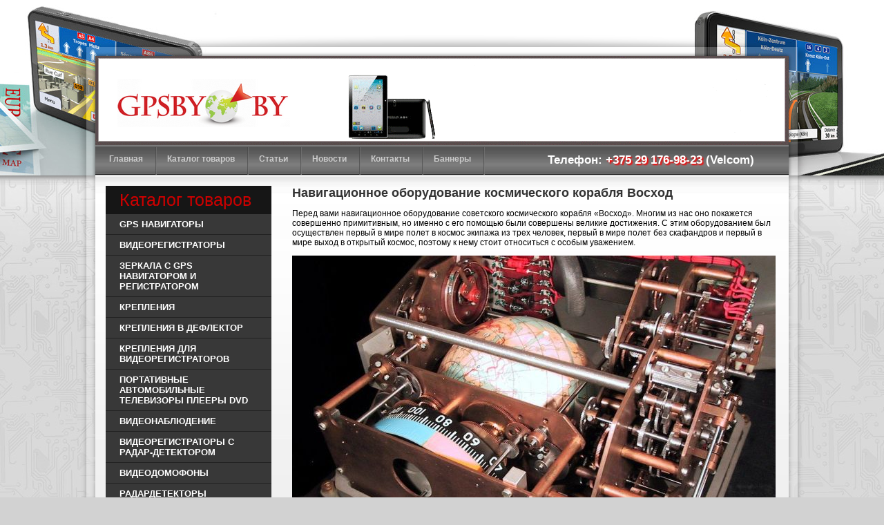

--- FILE ---
content_type: text/html; charset=UTF-8
request_url: https://gpsby.by/articles/df.html
body_size: 6755
content:
<!DOCTYPE html PUBLIC "-//W3C//DTD XHTML 1.0 Strict//EN" "http://www.w3.org/TR/xhtml1/DTD/xhtml1-strict.dtd">
<html xmlns="http://www.w3.org/1999/xhtml">
<head>
  <title> Навигационное оборудование космического корабля Восход | Gpsby.by</title>
<meta name="keywords" content="" />
<meta name="description" content="" />
  <meta http-equiv="Content-Type" content="text/html;charset=UTF-8" />
  <base href="https://gpsby.by/" />
<meta name='yandex-verification' content='417134d5af53dd49' />
  <link href="assets/templates/shop/style.css" rel="stylesheet" type="text/css" media="screen" />
<meta name='yandex-verification' content='6d66ec315c715cfc' />
<meta name="msvalidate.01" content="FD64F4FB9F73A4C0F277B39512CF5964" />
<script type="text/javascript">    
var _gaq = _gaq || [];   
_gaq.push(['_setAccount', 'UA-8103149-6']);   
_gaq.push(['_trackPageview']);    
(function() {     
var ga = document.createElement('script'); 
ga.type = 'text/javascript'; 
ga.async = true;     
ga.src = ('https:' == document.location.protocol ? 'https://ssl' : 'http://www') + '.google-analytics.com/ga.js';     
var s = document.getElementsByTagName('script')[0]; 
s.parentNode.insertBefore(ga, s);   
})();  
</script>

    <link type="text/css" rel="stylesheet" href="https://gpsby.by/assets/snippets/shopkeeper/style/default/style.css" />
	<script type="text/javascript" src="https://gpsby.by/assets/snippets/shopkeeper/js/jquery-1.6.3.min.js"></script>

	<script type="text/javascript">
	<!--
      var site_url = 'https://gpsby.by/';
      var shkOptions = {
         stuffCont: 'div.shk-item',
         lang: 'russian-UTF8',
         currency: '',
         orderFormPage: 'catalog/oformlenie_zakaza.html',
         cartTpl: ['@FILE:chunk_shopCart.tpl','@FILE:chunk_shopCartRow.tpl',''],
         priceTV: 'price',
	 cartType: 'small',
	 counterField: true,
	 flyToCart: 'nofly',
	 style:'default'
	};
      jQuery(document).ready(function(){
        jQuery(shkOptions.stuffCont).shopkeeper();
      });
	//-->
	</script>
    <script src="https://gpsby.by/assets/snippets/shopkeeper/lang/russian-UTF8.js" type="text/javascript"></script>
    <script src="https://gpsby.by/assets/snippets/shopkeeper/js/jquery.livequery.js" type="text/javascript"></script>
    <script src="https://gpsby.by/assets/snippets/shopkeeper/js/shopkeeper.js" type="text/javascript"></script>
  
	<script type="text/javascript" src="manager/media/script/mootools/mootools.js"></script>
	<script type="text/javascript" src="assets/snippets/ajaxSearch/js/ajaxSearch1/ajaxSearch.js"></script>
<!-- start AjaxSearch header -->
<script type="text/javascript">
//<![CDATA[
asvar=new Array();asvar[0]='{"vsn":"1.9.2","adv":"oneword","sub":"","bxt":"Запрос для поиска...","cfg":""}';
//]]>
</script>
<!-- end AjaxSearch header -->
</head>
<body>
<script type="text/javascript">
  jQuery.noConflict(); 
</script>
<div id="rlines">
<div id="headerwrap">
<div id="sitetop"></div>
<div id="headerbackwrap">
	<div id="headerborderwrap">	
		<div id="headerwrapper">	
			<!-- InnerWrap -->
			<div id="headerredtech2">
			<!-- Header -->	
				<div id="headerinner">
<div class="logo">
<img src="assets/templates/shop/images/tmlogo.png">
<div class="tagtext">Автомобильные GPS навигаторы</div>
</div>
				</div>
			<!-- /Header -->
			</div>			
<!-- MainMenu -->
<div id="topmenu">
<ul><li><a href="https://gpsby.by/" title="Gps навигаторы и автомобильные видеорегистраторы купить в Минске" >Главная</a></li>
<li><a href="/catalog.html" title="Каталог товаров" >Каталог товаров</a></li>
<li class="active"><a href="/articles.html" title="Статьи о навигаторах и видеорегистраторах" >Статьи</a></li>
<li><a href="/news.html" title="Новости нашего магазина" >Новости</a></li>
<li><a href="/contacts.html" title="Контакты" >Контакты</a></li>
<li class="last"><a href="/banners.html" title="Наши баннеры" >Баннеры</a></li>
</ul>
<div style="float:right; width:400px; font-size:17px; margin-top:12px; font-weight:bold; text-align:center; color:#fff">
Телефон:<span style="text-shadow:2px 2px 2px red"> +375 29 176-98-23 </span> (Velcom)
</div>
</div>
<!-- /MainMenu -->


		</div>
	</div>
</div>
</div>
<div id="page">
	<div id="page-bgtop">
<div id="borderwrap">
	<!-- Wrapper -->
	<div id="wrapper">
<div id="sidebar">
      
<div class="rightmenu">
<h2>Каталог товаров</h2><ul><li><a href="/catalog/gps.html" title="GPS навигаторы" >GPS НАВИГАТОРЫ</a></li>
<li><a href="/catalog/videoregistrators.html" title="Купить видеорегистраторы автомобильные в Минске" >ВИДЕОРЕГИСТРАТОРЫ</a></li>
<li><a href="/catalog/glas-gps.html" title="ЗЕРКАЛА С GPS НАВИГАТОРОМ И РЕГИСТРАТОРОМ" >ЗЕРКАЛА С GPS НАВИГАТОРОМ И РЕГИСТРАТОРОМ</a></li>
<li><a href="/catalog/accessories.html" title="КРЕПЛЕНИЯ" >КРЕПЛЕНИЯ</a></li>
<li><a href="/catalog/holders-diflekt.html" title="КРЕПЛЕНИЯ В ДЕФЛЕКТОР" >КРЕПЛЕНИЯ В ДЕФЛЕКТОР</a></li>
<li><a href="/catalog/dvк_accessories.html" title="КРЕПЛЕНИЯ ДЛЯ ВИДЕОРЕГИСТРАТОРОВ" >КРЕПЛЕНИЯ ДЛЯ ВИДЕОРЕГИСТРАТОРОВ</a></li>
<li><a href="/catalog/portativ-video-players-dvd.html" title="ПОРТАТИВНЫЕ АВТОМОБИЛЬНЫЕ ТЕЛЕВИЗОРЫ ПЛЕEРЫ DVD" >ПОРТАТИВНЫЕ АВТОМОБИЛЬНЫЕ ТЕЛЕВИЗОРЫ ПЛЕEРЫ DVD</a></li>
<li><a href="/catalog/videonabludenie.html" title="ВИДЕОНАБЛЮДЕНИЕ" >ВИДЕОНАБЛЮДЕНИЕ</a></li>
<li><a href="/catalog/videoregistrator-with-radar.html" title="Видеорегистраторы с радар-детектором" >ВИДЕОРЕГИСТРАТОРЫ С РАДАР-ДЕТЕКТОРОМ</a></li>
<li><a href="/catalog/videodomofon.html" title="ВИДЕОДОМОФОНЫ" >ВИДЕОДОМОФОНЫ</a></li>
<li><a href="/catalog/radar-detectors.html" title="Радардетекторы (антирадары)" >РАДАРДЕТЕКТОРЫ</a></li>
<li><a href="/catalog/monitor-avin.html" title="АВТО МОНИТОРЫ и КАМЕРЫ" >АВТО МОНИТОРЫ и КАМЕРЫ</a></li>
<li><a href="/catalog/gps-akb.html" title="Аккумуляторы" >АККУМУЛЯТОРЫ</a></li>
<li><a href="/catalog/pb-powerbank.html" title="ПОРТАТИВНЫЕ АКБ" >ПОРТАТИВНЫЕ АКБ</a></li>
<li><a href="/catalog/video.html" title="Зарядки" >ЗАРЯДКИ</a></li>
<li><a href="/catalog/remont-navi.html" title="Ремонт навигаторов-планшетов" >РЕМОНТ</a></li>
<li><a href="/catalog/tr-10.html" title="ТРОЙНИКИ И РАЗВЕТВИТЕЛИ 12V-24V" >ТРОЙНИКИ И РАЗВЕТВИТЕЛИ</a></li>
<li><a href="/catalog/cvr-01.html" title="КОВРИКИ ДЛЯ ТЕЛЕФОНА В АВТО" >КОВРИКИ ДЛЯ ТЕЛЕФОНА В АВТО</a></li>
<li><a href="/catalog/invert.html" title="ИНВЕРТОРЫ" >ИНВЕРТОРЫ</a></li>
<li class="last"><a href="/catalog/uvlag.html" title="Увлажнители воздуха" >Увлажнители воздуха</a></li>
</ul>

</div>
<div class="rightmenu sub">

</div>
<div class="rightmenu" style="margin:0 0 30px 0; background: #5DC293;">
<ul>
<li style="background: linear-gradient(to top, #383838, #5DC293);"><a href="/download.html">Скачать</a></li>
<li style="background: linear-gradient(to top, #383838, #5DC293);"><a href="http://navitel.ru/ru/map/" target="_blank">Пробки</a></li>
</ul>
</div>
<div style="border: 1px solid #750000; padding: 10px 5px 10px 0px; background: #FFE684;">
<strong style="margin-left:10px;font-size:15px">Акции и спецпредложения</strong><br/><br/>
<div style="margin-left:5px; padding:3px; background-color:#ffefaf">
<table>
<tr><td valign="top" height="60">
<a href="/catalog/super-deals/pioneer-pa-523.html" title="GPS Навигатор Pioneer PA-523 Ver.2-800Mg"><img style="border:1px solid #888" src="assets/images/gps/pioneer/523/Pioneer-PA-523.jpg" alt="GPS Навигатор Pioneer PA-523 Ver.2-800Mg" width="50" align="left" hspace="5"/></a></td>
<td valign="top"><a href="/catalog/super-deals/pioneer-pa-523.html" style="font-size:13px">GPS Навигатор Pioneer PA-523 Ver.2-800Mg</a><br/>
<strong>Цена: 115 руб.</strong>
</td></table>
</div>
<div class="clear"><br/></div><div style="margin-left:5px; padding:3px; background-color:#ffefaf">
<table>
<tr><td valign="top" height="60">
<a href="/catalog/super-deals/dvd-7089.html" title="Solar Power Bank EK-3 20000mAh"><img style="border:1px solid #888" src="assets/images/PB/EK-3/avtogsm-carholder-03-b7-vv.jpg" alt="Solar Power Bank EK-3 20000mAh" width="50" align="left" hspace="5"/></a></td>
<td valign="top"><a href="/catalog/super-deals/dvd-7089.html" style="font-size:13px">Solar Power Bank EK-3 20000mAh</a><br/>
<strong>Цена: 55 руб.</strong>
</td></table>
</div>
<div class="clear"><br/></div><div style="margin-left:5px; padding:3px; background-color:#ffefaf">
<table>
<tr><td valign="top" height="60">
<a href="/catalog/super-deals/gps-navigator-pioneer-pa-7801.html" title="GPS навигатор Pioneer PA-703+ Ver.2-800Mg "><img style="border:1px solid #888" src="assets/images/gps/pioneer/706/706.jpg" alt="GPS навигатор Pioneer PA-703+ Ver.2-800Mg " width="50" align="left" hspace="5"/></a></td>
<td valign="top"><a href="/catalog/super-deals/gps-navigator-pioneer-pa-7801.html" style="font-size:13px">GPS навигатор Pioneer PA-703+ Ver.2-800Mg </a><br/>
<strong>Цена: 125 руб.</strong>
</td></table>
</div>
<div class="clear"><br/></div>
</div>
<div class="clear"></div>
<p><strong>Сломался навигатор? </strong>Сейчас  это не проблема! Мы починим Вам его за короткое время, так как осуществляем <strong>ремонт навигаторов в Минске</strong>.</p>
<div id="shopCart" class="shop-cart">
  <div class="shop-cart-head"><b>Корзина</b></div>
  <div id="cartInner" class="empty">
    <div id="cartEmpty" style="text-align:center;">Пусто</div>
  </div>
  
</div>

<h3>Статьи</h3>
<p>
  <a href="/articles/how-choose-dvr.html">Как выбрать качественный видеорегистратор</a> <br />
В статье расскажу об основных параметрах, на которые нужно обращать внимание, чтобы выбрать качественный видеорегистратор, подходящий под ваши задачи. Помимо этого, поделюсь подборками с видеорегистраторами, которые успели себя хорошо зарекомендовать.
</p>
<!--<div class="news">
  <p>В статье расскажу об основных параметрах, на которые нужно обращать внимание, чтобы выбрать качественный видеорегистратор, подходящий под ваши задачи. Помимо этого, поделюсь подборками с видеорегистраторами, которые успели себя хорошо зарекомендовать.</p>
  <div class="more"></div>
</div>--><p>
  <a href="/articles/12-22dd.html">Ответственность за использование радар-детекторов в некоторых странах Европы</a> <br />
Радары в европе
</p>
<!--<div class="news">
  <p>Радары в европе</p>
  <div class="more"></div>
</div>--><p>
  <a href="/articles/cxx-xcc.html">Позвони мне по зеркалу! Обзор телефона, регистратора и GPS-навигатора в одном флаконе</a> <br />
Позвони мне по зеркалу! Обзор телефона, регистратора и GPS-навигатора в одном флаконе
</p>
<!--<div class="news">
  <p>Позвони мне по зеркалу! Обзор телефона, регистратора и GPS-навигатора в одном флаконе</p>
  <div class="more"></div>
</div>--><p>
  <a href="/articles/df.html">Навигационное оборудование космического корабля Восход</a> <br />
Перед вами навигационное оборудование советского космического корабля «Восход». Многим из нас оно покажется совершенно примитивным, но именно с его помощью были совершены великие достижения. С этим оборудованием был осуществлен первый в мире полет в космос экипажа из трех человек, первый в мире полет без скафандров и первый в мире выход в открытый космос, поэтому к нему стоит относиться с особым уважением. 

</p>
<!--<div class="news">
  <p>Перед вами навигационное оборудование советского космического корабля «Восход». Многим из нас оно покажется совершенно примитивным, но именно с его помощью были совершены великие достижения. С этим оборудованием был осуществлен первый в мире полет в космос экипажа из трех человек, первый в мире полет без скафандров и первый в мире выход в открытый космос, поэтому к нему стоит относиться с особым уважением. 
</p>
  <div class="more"></div>
</div>--><p>
  <a href="/articles/fr-rf.html">Сколько раз можно зарядить телефон от внешнего аккумулятора?</a> <br />

</p>
<!--<div class="news">
  <p></p>
  <div class="more"></div>
</div>-->
    
  <div class="clear"></div>
</div>
<div id="content">


<h1>Навигационное оборудование космического корабля Восход</h1>

<p><span>Перед вами навигационное оборудование советского космического корабля &laquo;Восход&raquo;. Многим из нас оно покажется совершенно примитивным, но именно с его помощью были совершены великие достижения. С этим оборудованием был осуществлен первый в мире полет в космос экипажа из трех человек, первый в мире полет без скафандров и первый в мире выход в открытый космос, поэтому к нему стоит относиться с особым уважением.&nbsp;</span></p>
<p><span><img src="assets/images/instr/states/9903244.jpg" alt="" width="700" height="525" /><img src="assets/images/instr/states/9903245.jpg" alt="" width="700" height="519" /><img src="assets/images/instr/states/9903246.jpg" alt="" width="640" height="588" /><img src="assets/images/instr/states/9903247.jpg" alt="" width="640" height="567" /><br /></span></p>
<br /><br />

<form id="ajaxSearch_form" action="articles/df.html" method="post">
    <fieldset>
    <input type="hidden" name="advsearch" value="oneword" />
    <label>
      <input id="ajaxSearch_input" class="cleardefault" type="text" name="search" value="Запрос для поиска..." onfocus="this.value=(this.value=='Запрос для поиска...')? '' : this.value ;" />
    </label>
    
        <label>
            <input id="ajaxSearch_submit" type="submit" name="sub" value="Найти!" />
        </label>
    
    </fieldset>
</form>


<p class="ajaxSearch_intro" id="ajaxSearch_intro">Введите ваш запрос для начала поиска.</p>

<div id="ajaxSearch_output" class="init"></div>  
  <div class="clear"></div>
</div>


  
	</div>	<!-- /Wrapper -->	</div><!-- /BorderWrap -->	<div class="clear"></div>	</div><div id="sitebot"></div><div id="sitetop2"></div><div id="backwrap"><div id="borderwrap">	<!-- Wrapper -->	<div id="botwrapper">				<!-- InnerWrap -->		 <div id="bottom">              </div>        									<div id="usermods">								 							 <!-- /user7 -->						 	  									 										  				<div class="moduletable" style="display:none">					<div class="moduletable-h3wrap">				<div class="moduletable-h3wrapleft"></div>				
<div class="moduletable-h3wrapright">			
<h3><span class="inner"><span class="first">Последние</span> новости</span></h3></div></div>											<div class="modulecontent">				<div class="modulecontentinner">

<table width="100%" border="0" cellpadding="0" cellspacing="0"><tbody>
<tr><td><a href="/news/neoline-1.html">Радар-детектор и антирадар – в чем отличие?</a></td></tr>
</tbody></table>
</div>			</div>			<div class="moduletable-bottomwrap"><div class="moduletable-bottomwrapleft"></div><div class="moduletable-bottomwrapright"></div></div>			</div>																					   							 <!-- /user7 -->				      							 <!-- user8 -->				      						      							 										  				<div class="moduletable" style="width: 460px;">					<div class="moduletable-h3wrap">				<div class="moduletable-h3wrapleft"></div>				

<div class="moduletable-h3wrapright">			
<script type="text/javascript" src="//vk.com/js/api/openapi.js?105"></script>

<!-- VK Widget -->
<div id="vk_groups"></div>
<script type="text/javascript">
VK.Widgets.Group("vk_groups", {mode: 0, width: "450", height: "180", color1: 'FFFFFF', color2: '2B587A', color3: '5B7FA6'}, 64093359);
</script>
</div>

</div>											<div class="modulecontent">				<div class="modulecontentinner"><table width="100%" border="0" cellpadding="0" cellspacing="0"><tbody><tr><td></td></tr><tr><td></td></tr><tr><td></td></tr><tr><td></td></tr></tbody></table></div>			</div>			<div class="moduletable-bottomwrap"><div class="moduletable-bottomwrapleft"></div><div class="moduletable-bottomwrapright"></div></div>			</div>																				             							 <!-- /user8 -->							 <!-- user9 -->						      							 <!-- /user9-->							 <!-- user10-->							  									 										  				<div class="moduletable">					<div class="moduletable-h3wrap">				<div class="moduletable-h3wrapleft"></div>				<div class="moduletable-h3wrapright">			<h3><span class="inner"><span class="first">Контакты</span></span></h3></div></div>											<div class="modulecontent">				<div class="modulecontentinner"><table width="100%" border="0" cellpadding="0" cellspacing="0"><tbody><tr><td><a href="#" class="mainlevel-foot">Velcom: +375 29 1769823</a></td></tr><tr><td><a href="/" class="mainlevel-foot">ICQ: 490-121-898</a></td></tr><tr><td><a href="#" class="mainlevel-foot">Skype: ZedBronagan</a></td></tr></tbody></table></div>			</div>			<div class="moduletable-bottomwrap"><div class="moduletable-bottomwrapleft"></div><div class="moduletable-bottomwrapright"></div></div>			</div>																						       							 <!-- /user10-->			 					 
	
<div class="moduletable">
	<div class="moduletable-h3wrap">
		<div class="moduletable-h3wrapleft"></div>
		<div class="moduletable-h3wrapright">
			<h3><span class="inner"><span class="first"></span></span></h3>
        </div>
    </div>
				
	<div class="modulecontent">
		<div class="modulecontentinner">
            <table width="100%" border="0" cellpadding="0" cellspacing="0">
            <tbody>
            <tr><td>&nbsp;</td></tr>
            <tr><td></td></tr>
            <tr><td></td></tr>
            <tr><td><!--LiveInternet counter--><script type="text/javascript"><!--
document.write("<a href='http://www.liveinternet.ru/click' "+
"target=_blank><img src='//counter.yadro.ru/hit?t27.6;r"+
escape(document.referrer)+((typeof(screen)=="undefined")?"":
";s"+screen.width+"*"+screen.height+"*"+(screen.colorDepth?
screen.colorDepth:screen.pixelDepth))+";u"+escape(document.URL)+
";"+Math.random()+
"' alt='' title='LiveInternet: показано количество просмотров и"+
" посетителей' "+
"border='0' width='88' height='120'><\/a>")
//--></script><!--/LiveInternet--></td></tr>
            </tbody></table>
		</div>
	</div>
	<div class="moduletable-bottomwrap">
    	<div class="moduletable-bottomwrapleft"></div>
    	<div class="moduletable-bottomwrapright"></div>
    </div>	
</div>
	
	</div>				  			  				  <!-- /User Mods --> 		  												<!-- /Content -->				<!-- /InnerWrap -->				        </div> </div></div><div id="sitebot2"></div><div id="footerwrap"><font color="#cecece">GPSBY.BY - АВТОМОБИЛЬНЫЕ GPS НАВИГАТОРЫ</font>													</div></div><div class="clear"></div></div>

<!-- BEGIN JIVOSITE CODE {literal} -->
<script type='text/javascript'>
(function(){ var widget_id = '83057';
var s = document.createElement('script'); s.type = 'text/javascript'; s.async = true; s.src = '//code.jivosite.com/script/widget/'+widget_id; var ss = document.getElementsByTagName('script')[0]; ss.parentNode.insertBefore(s, ss);})();</script>
<!-- {/literal} END JIVOSITE CODE -->


</body></html>

--- FILE ---
content_type: text/css
request_url: https://gpsby.by/assets/templates/shop/style.css
body_size: 2480
content:
body {margin: 0px; padding: 0; font-family: Arial, Helvetica, sans-serif; font-size: 12px; color: #000; background: #D2D2D2 url(images/circuit-lt.jpg) 0px 253px repeat-x;}
#rlines {
	width: 100%;
	float: left;
	background: url(images/redline.jpg) top no-repeat;
}
h1, h2, h3 {margin:0 0 5px 0; font-weight: normal; color: #C00;}
h1 {margin: 0 0 12px 0; font-size: 18px; font-weight: bold; color:#333}
h2 {font-size: 20px;}
h3 {font-size: 18px;}

a {color: #3B8ABB;}
a:hover {text-decoration: none;}
a img {border: none;}
object {outline:none;}
hr {border:0; border-bottom:1px solid #888; background-color:transparent;}
fieldset {margin:0; padding:0; border:0;}

img.left {float: left; margin: 7px 30px 0 0;}
img.right {float: right; margin: 7px 0 0 30px;}
.clear {clear:both;}
.none {line-height:0;}
.relative {position:relative;}
.img-marg {float:left; margin:0 10px 5px 0;}
.float-l {float:left;}
.float-r {float:right;}

.list1 li {float: left; line-height: normal;}
.list1 li img {margin: 0 30px 30px 0;}
.list1 li.alt img {margin-right: 0;}

/* Header */
#headerwrap {
width: 1082px;
margin: 0 auto;
}
#sitetop {
width: 1078px;
margin: 50px auto 0px auto;
background: url(images/topshadow2.png) bottom center no-repeat;
float: left;
margin-left: 2px;
height: 31px;
}
#headerbackwrap {
width: 1078px;
margin: 0 auto;
background: url(images/topshadow1.png) top center no-repeat;
float: left;
margin-left: 2px;
}
#headerborderwrap {
width: 1030px;
margin: 0 auto;
background: url(images/borderwrap.png) top center repeat-y;
}
#borderwrap {
width: 1030px;
margin: 0 auto;
background: url(images/borderwrap.png) top center repeat-y;
}
#headerwrapper {
width: 1004px;
margin: 0 auto;
float: left;
margin-left: 13px;
}
#headerredtech2 {
width: 1004px;
margin: 0px auto;
padding-top: 10px;
float: left;
background: black url(images/header-red1.gif) no-repeat;
}
#headerinner {
width: 984px;
padding: 10px 0 0 0;
height: 109px;
float: left;
}
.logo {
background-color: transparent;
float: left;
height: 66px;
position: relative;
width: 228px;
margin-left: 32px;
margin-top: 13px;
}
.tagtext {
margin-left: 12px;
margin-top: -6px;
font-size: 10px;
color: white;
}
/* Menu */
#topmenu ul {margin: 0; padding: 0px 0px 0px 5px; list-style: none; line-height: normal;}
#topmenu li {display: block; float: left; background: url(images/navcut.png) no-repeat right;}
#topmenu a {display: block; float: left; height: 32px;	padding: 13px 20px 0px 15px; text-decoration: none; text-align: center; font-family: Arial, Helvetica, sans-serif; font-size: 12px; font-weight: bold; color: #CCC;}
#topmenu a:hover, #menu li.active a {text-decoration: none; color: #888;}
#topmenu {
	width:100%;
float: left;
height: 44px;
margin: 0px auto auto auto;
padding: 0 0 0px 0px;
text-align: left;
background: url(images/nav2.png) repeat-x 0px 0px;
display:inline
}
/* Page */
#page {width: 1082px;   margin: 0px auto;}
#page-bgtop {width: 1082px;
background: url(images/outerwrap.png) top center repeat-y;
float: left;}

#wrapper {
width: 974px;
margin: 0 auto;
background: white url(images/wrapperbkg2.jpg) 0px 0px repeat-x;
float: left;
margin-left: 13px;
padding: 15px;
}
#sitebot {
width: 1052px;
margin: 0px auto 0px auto;
background: url(images/botbkg.png) bottom center 
 no-repeat;
float: left;
margin-left: 15px;
height: 21px;
}
/** LOGO */
#logo {width: 920px; margin: 0 auto; padding: 10px 20px;}
#logo h1, #logo p {margin: 0px; line-height: normal; text-transform: lowercase; font-weight: normal; color: #FFFFFF;}
#logo p {padding: 13px 0px 0px 5px; text-transform: lowercase; font-family: Georgia, "Times New Roman", Times, serif; font-size: 13px; color: #FFFFFF;}
#logo h1 { letter-spacing: -1px; font-size: 30px;}
#logo a {text-decoration: none; color: #FFFFFF;}

#banner {padding-bottom: 20px;}

/* Content */
#content {float: left; width: 700px; overflow: hidden; color:#000;}

/* Sidebar */
#sidebar {float: left; width: 240px; padding:0 30px 0 0; overflow: hidden; font-family: Arial, Helvetica, sans-serif; font-size: 12px;}

.rightmenu {background-color: #383838; }
.rightmenu a {text-align: left; text-decoration: none; font-weight: bold; color: #666666;}
.rightmenu ul {width:100%; margin:0; padding:0; list-style-type: none;font-size: 13px;}
.rightmenu li {margin: 0; padding: 7px 20px; border-bottom: 1px solid #222222;}
.rightmenu li a {font-weight: bold; color:#fff;}
.rightmenu li a:hover, .rightmenu li.active a {color: #888;}
.rightmenu h2 {margin: 0; padding: 6px 20px; background: #161616; font-size: 25px; font-weight: normal; color: #C00;}
.rightmenu.sub h2 {margin: 0; background: #161616; font-size: 15px;  font-weight: bold; color: #666666;}
.rightmenu.sub li {margin: 0; padding: 7px 20px 7px 35px ; border-bottom: 1px solid #222222; background: #161616;}

.listmenu {}
.listmenu ul {margin:0; padding:0; list-style-type:none;}
.listmenu li {margin:7px 0; font-weight: bold;}

/* Footer */
#footer {width: 940px; height: 68px; margin: 0 auto 30px auto; padding: 0; background: url(images/img02.gif) no-repeat left top #222; color:#919191; clear: both;}
#footer p {margin: 0; padding: 28px 0px 0px 30px; text-align: center; line-height: normal; font-size: 10px;}
#footer span {color:#ddd;}
#backwrap {
width: 1052px;
margin: 0 auto;
background: url(images/outerwrap.png) top center repeat-y;
float: left;
margin-left: 15px;
}
#sitetop2 {
width: 1052px;
margin: 0px auto 0px auto;
background: url(images/topbkg.png) bottom center 
 no-repeat;
float: left;
margin-left: 15px;
height: 21px;
}
#sitebot2 {
width: 1052px;
margin: 0px auto 0px auto;
background: url(images/botbkg.png) bottom center 
 no-repeat;
float: left;
margin-left: 15px;
height: 21px;
}
#footerwrap {
width: 986px;
margin: 0 auto;
margin-left: 10px;
float: left;
}
#botwrapper {
width: 1004px;
margin: 0 auto;
background: black;
float: left;
margin-left: 13px;
}
#bottom {
width: 986px;
margin: 12px;
float: left;
padding-top: 15px;
}
#usermods {
width: 984px;
margin: 0 auto;
}
#usermods .moduletable {
border: none;
float: left;
width: 230px;
padding: 15px 0 15px 0;
margin: 0 8px 0 8px;
display: inline;
}
#usermods .moduletable h3 {
margin-left: 2px;
color: #CECECE;
font-size: 12px;
padding-bottom: 8px;
font-weight:bold;
}
a.mainlevel-foot:hover,a.mainlevel-foot:active,a.mainlevel-foot:focus {color: #ffffff;}
a.sublevel-foot {padding: 3px 3px 3px 14px;display: block;}
a.sublevel-foot:hover, a.sublevel-foot:active, a.sublevel.foot:focus {color: #ffffff;}
#active_menu-foot {font-weight: bold;}
table {
border-collapse: separate;
border-spacing: 0;
}
a.mainlevel-foot {
font-size: 11px;
margin: 0;
padding: 5px 2px;
border-top: 1px solid #666;
display: block;
color: #CCC;
text-decoration: none;
}
/* data table */
.data-table {width:100%; margin:10px 0; border-collapse: collapse; border:1px solid #888;}
.data-table th, .data-table td {padding:5px 10px; border:1px solid #888;}
.data-table th, .data-table thead td {color:#888; background-color:#ddd;}
.data-table td {font-style:italic;}

.textfield {border:1px solid #888;}
.errors {color:red;}
input.required, input.invalid {border:1px solid red;}
.code {display:none; width:90%; overflow: hidden; padding:5px; margin-bottom:15px; border:1px dashed #ddd; background-color: #fff; color:#555; font-family:"Courier New", Courier, monospace;}


#loading {background: url(spinner.gif) no-repeat center center #fff; border:1px solid #888; width:50px; height:50px; position:absolute; top:50%; left:50%; z-index:100; margin:-25px 0 0 -25px; display:none;}
#popup {background-color:#fff; border:1px solid #888; padding:10px; display:none; position:absolute; top:50%; left:50%; z-index:100;}
#overlay {background-color:#000; position:absolute; top:0; left:0; z-index:50; display:none; overflow:hidden;}


#ajaxSearch_intro {
	display:none
}
div.similar {border-top: 1px solid #C00;
min-height: 200px;
background: #fff;}
div.similar div.shop-stuff-main {border:none; height:auto}